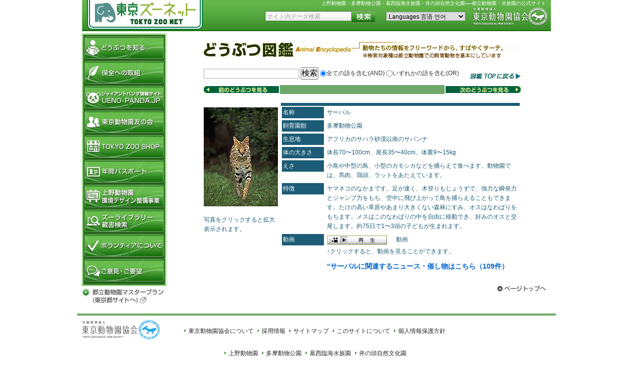

--- FILE ---
content_type: text/html; charset=utf-8
request_url: https://www.tokyo-zoo.net/encyclopedia/species_detail?species_code=41
body_size: 21158
content:
<!DOCTYPE html PUBLIC "-//W3C//DTD XHTML 1.0 Transitional//EN" "http://www.w3.org/TR/xhtml1/DTD/xhtml1-transitional.dtd">
<html xmlns="http://www.w3.org/1999/xhtml" xml:lang="ja" lang="ja">
<head>
<meta http-equiv="Content-Type" content="text/html; charset=UTF-8" />
<title>どうぶつ図鑑「サーバル」 ｜ 東京ズーネット</title>
<meta name="keywords" content="ズーネット,zoonet,動物園,水族館,どうぶつ,分類,えさ" />
<meta name="description" content="動物たちの情報を、フリーワードと分類からすばやく調べられるページです。" />
<meta http-equiv="Content-Style-Type" content="text/css" />
<meta http-equiv="Content-Script-Type" content="text/javascript" />
<meta http-equiv="Imagetoolbar" content="no" />
<link rel="Shortcut Icon" type="image/x-icon" href="/common/img/favicon.ico" />
<link rel="alternate" type="application/rss+xml" title="RSS" href="" />

<link rel="StyleSheet" type="text/css" href="/common/css/import.css" media="all" />
<link rel="StyleSheet" type="text/css" href="/common/css/encyclopedia.css" media="all" />
<LINK REL="stylesheet" HREF="/common/css/win.css" TYPE="TEXT/CSS">

<script type="text/javascript" src="/common/js/jquery-3.7.1.min.js"></script>
<script type="text/javascript" src="/common/js/jquery.easing.1.3.js"></script>
<script type="text/javascript" src="/common/js/jquery.pngFix.js"></script>
<script type="text/javascript" src="/common/js/common.js"></script>
<SCRIPT Language src="/common/js/topic.js" "JavaScript"></SCRIPT>
<SCRIPT Language="JavaScript">
<!--//
function openWin(file,wh)
{
	if(wh==0)
	{
		nwin=window.open('','picX','width=500,height=400');
		nwin.focus();
	}else{
		nwin=window.open('','picY','width=380,height=520');
		nwin.focus();
	}
	nwin.document.open();
	nwin.document.write('<html><head><LINK REL="stylesheet" HREF="/common/css/win.css" TYPE="TEXT/CSS">');
	nwin.document.write('<title>どうぶつ図鑑</title>');
	nwin.document.write('<body>');
	nwin.document.write('<img src=/Encyclopedia/LSpecies/'+file+'>');
	nwin.document.write('<center><a href=javascript:close()><FONT COLOR=#1D5C76 CLASS=txtM>閉じる</font></a></center>');
	nwin.document.write('</body></html>');
	nwin.document.close();
}

function openMovieWin(movie){
    win = window.open("../movie/mov_book/"+movie,"movie41");
}

function speciesMove(move,species_code){
	document.location.href="/encyclopedia/species_detail?move="+move+"&species_code="+species_code;
}

function SubmitCategory(tblcode,code) {
	if(tblcode==0){
    document.location.href="/encyclopedia/order_list?class_code="+code;
  }else if(tblcode==1){
    document.location.href="/encyclopedia/family_list?order_code="+code;
  }else if(tblcode==2){
    document.location.href="/encyclopedia/species_list?family_code="+code;
	}
}
function submitTop() {
  document.location.href="/encyclopedia/class_list";
}
//-->
</SCRIPT>

<script>
$(function(){
  $('.topic_search').on('click',function(){
    var popWinObj;
    $('#postjump').remove();
    if( (popWinObj) && (!popWinObj.closed) ){
        popWinObj.close();
    }
    popWinObj = window.open("about:blank","formpost","location=no,scrollbars=yes,status=yes,resizable=yes,width=680,height=560");
    var html = '<form method="post" action="/topic/topics_search" id="postjump" target="formpost" style="display: none;">';
        html += '<input type="hidden" name="keyword" value="'+$(this).attr('data-keyword')+'" >';
        html += '<input type="hidden" name="search" value="true" >';
    html += '</form>';
    $("body").append(html);
    $('#postjump').submit();
    $('#postjump').remove();
  });
});
</script>

<!-- Google Tag Manager -->
<script>(function(w,d,s,l,i){w[l]=w[l]||[];w[l].push({'gtm.start':
new Date().getTime(),event:'gtm.js'});var f=d.getElementsByTagName(s)[0],
j=d.createElement(s),dl=l!='dataLayer'?'&l='+l:'';j.async=true;j.src=
'https://www.googletagmanager.com/gtm.js?id='+i+dl;f.parentNode.insertBefore(j,f);
})(window,document,'script','dataLayer','GTM-TV7ZTLQ');</script>
<!-- End Google Tag Manager -->
</head>

<!-- ▼BODY部 スタート -->
<body id="index">
<!-- Google Tag Manager (noscript) -->
<noscript><iframe src="https://www.googletagmanager.com/ns.html?id=GTM-TV7ZTLQ"
height="0" width="0" style="display:none;visibility:hidden"></iframe></noscript>
<!-- End Google Tag Manager (noscript) -->
<a name="top" id="top"></a>

<!-- ▽ container -->
<div id="container">

<!-- ▽ header -->
<div id="header_index" class="clearfix">
<p class="logo"><a href="/"><img src="/common/img/logo.png" alt="TokyoZooNet" /></a></p>

<div class="header_right_box">
<p class="header_txt">上野動物園・多摩動物公園・葛西臨海水族園・井の頭自然文化園──都立動物園・水族園の公式サイト</p>
<div class="upper_stage clearfix">
<div class="search">
<form name="searchForm" action="/encyclopedia/keyword_search" method="post" target="_top">
<dl class="clearfix"><dt><input type="text" name="keyword" class="text" value="サイト内データ検索" /></dt>
<dd><input type="image" value="検索" src="/common/img/btn_search_top.gif" /></dd></dl>
</form>
</div>

<!-- ↓ languages -->
<div class="languages clearfix">
<select name="">
<option value="">Languages 言语 언어</option>
<option value="english">English</option>
<option value="french">French</option>
<option value="german">German</option>
<option value="spanish">Spanish</option>
<option value="chinese">中文</option>
<option value="korean">Korean</option>
<option value="thai">Thai</option>
<option value="indonesian">Indonesian</option>
</select>
</div>
<!-- ↑ languages -->

<p class="logo_tzps"><a href="http://www.tzps.or.jp/" target="_blank"><img src="/common/img/tzps_logo_day_w.png" alt="東京動物園協会" /></a></p>
</div>
</div>

</div>
<!-- ▲ header -->

<!-- ▽ contents -->
<div id="contents_index" class="clearfix">

<!-- ▽ side -->
<div id="side">
<!-- ↓ side_menu -->
<div class="side_index_inner">
<div class="side_inner_bg side_index">
<div class="side_menu">
<ul class="dispmenu">
<li>
<a href="#"><img src="/common/img/menu_sub_01.png" alt="どうぶつを知る" class="swapImg" /></a>
<ul class="low_menu">
<li><a href="/movie/index.html"><img src="/common/img/menu_sub_01_01.png" alt="東京ズーネットBB" class="swapImg" /></a></li>
<li><a href="/encyclopedia/index.html"><img src="/common/img/menu_sub_01_02.png" alt="どうぶつ図鑑" class="swapImg" /></a></li>
<li><a href="/cry/index.html"><img src="/common/img/menu_sub_01_03.png" alt="鳴き声図鑑" class="swapImg" /></a></li>
<li><a href="/qa/index.html"><img src="/common/img/menu_sub_01_04.png" alt="どうぶつQ&amp;A" class="swapImg" /></a></li>
<li><a href="/topics/profile/index.html"><img src="/common/img/menu_sub_01_05.png" alt="動物たちの横顔" class="swapImg" /></a></li>
</ul>
</li>

<li>
<a href="/conservation/index.html"><img src="/common/img/menu_sub_02.png" alt="保全への取組" class="swapImg" /></a>
<ul class="low_menu">
<li><a href="/conservation/bd_statement.html"><img src="/common/img/menu_sub_02_01.png" alt="生物多様性保全活動宣言" class="swapImg" /></a></li>
<li><a href="/conservation/wcc.html"><img src="/common/img/menu_sub_02_02.png" alt="野生生物保全センター" class="swapImg" /></a></li>
<li><a href="/conservation/education.html"><img src="/common/img/menu_sub_02_03.png" alt="保全と教育普及活動" class="swapImg" /></a></li>
<li><a href="/conservation/endangered.html"><img src="/common/img/menu_sub_02_04.png" alt="希少動物の飼育と保全" class="swapImg" /></a></li>
<li><a href="/conservation/breeding_prize.html"><img src="/common/img/menu_sub_02_05.png" alt="これまでの繁殖賞" class="swapImg" /></a></li>
<li><a href="/medaka/index.html"><img src="/common/img/menu_sub_02_06.png" alt="東京メダカMAP" class="swapImg" /></a></li>
<li><a href="/conservation/efforts.html"><img src="/common/img/menu_sub_02_07.png" alt="環境への配慮" class="swapImg" /></a></li>
<li><a href="/fund/index.html"><img src="/common/img/menu_sub_02_08.png" alt="東京動物園協会 野生生物保全基金" class="swapImg" /></a></li>
<li><a href="http://www.ueno-panda.jp/support/" target="_blank"><img src="/common/img/menu_sub_02_11.png" alt="ジャイアントパンダ保護サポート基金" class="swapImg" /></a></li>
<li><a href="/conservation/tobihaze.html" target="_blank"><img src="/common/img/menu_sub_02_12.png" alt="東京湾のトビハゼのいま" class="swapImg" /></a></li>
</ul>
</li>

<li><a href="http://www.ueno-panda.jp/" target="_blank"><img src="/common/img/menu_sub_03.png" alt="ジャイアントパンダ情報サイト「UENO-PANDA.JP」" class="swapImg" /></a></li>
<li><a href="/member/index.html"><img src="/common/img/menu_sub_04.png" alt="東京動物園友の会" class="swapImg" /></a>
<ul class="low_menu">




</ul>
</li>
<!-- side_express_sed -->
<li><a href="/shop/index.html"><img src="/common/img/menu_sub_05.png" alt="TokyoZooShop" class="swapImg" /></a></li>
<li><a href="/annual_pass/index.html"><img src="/common/img/menu_sub_06.png" alt="年間パスポート" class="swapImg" /></a></li>
<li><a href="/sign_div/index.html"><img src="/common/img/menu_sub_07.png" alt="上野動物園 サイン整備事業" class="swapImg" /></a></li>
<li><a href="/library/index.html"><img src="/common/img/menu_sub_11.png" alt="ズーライブラリー蔵書検索" class="swapImg" /></a></li>
<li><a href="/conservation/volunteer.html"><img src="/common/img/menu_sub_08.png" alt="ボランティアについて" class="swapImg" /></a></li>
<li><a href="/zoo/feedback/index.html"><img src="/common/img/menu_sub_09.png" alt="ご意見・ご要望" class="swapImg" /></a></li>

</ul>
</div>
</div>
</div>
<!-- ↑ side_menu -->


<p class="btn_master_index"><a href="https://www.kensetsu.metro.tokyo.lg.jp/jigyo/park/zoo/kouen0103.html" target="_blank"><img src="/common/img/btn_master.gif" alt="都立動物園マスタープラン (東京都サイトへ)" class="swapImg" /></a></p>

</div>
<!-- ▲ side -->












<div id="main_index">
<div id="encyclopedia">

<FORM NAME="upperform" ACTION="/encyclopedia/keyword_search" METHOD="POST" target="_top">
<TABLE WIDTH="716" BORDER="0" CELLSPACING="0" CELLPADDING="0">
	<TR>
		<TD COLSPAN="3"><IMG SRC="../common/img/clear.gif" WIDTH="1" HEIGHT="10"><BR><IMG SRC="../common/img/clear.gif" WIDTH="700" HEIGHT="1"></TD>
  </TR>
  <TR>
 		<TD WIDTH="59"><IMG SRC="/common/img/clear.gif" WIDTH="60" HEIGHT="1"></TD>
    <TD VALIGN="TOP"><IMG SRC="/encyclopedia/img/se_title01.png" WIDTH="640" HEIGHT="45"></TD>
  </TR>
	<TR>
		<TD WIDTH="59"><IMG SRC="../common/img/clear.gif" WIDTH="1" HEIGHT="1"></TD>
 		<TD COLSPAN="2" WIDTH="307" VALIGN="TOP">
       <TABLE WIDTH="657">
         <tr>
           <td CLASS="txtM">
           <input type="text" name="keyword" value="">
           <input type="submit" value="検索">
           <input type="radio" name="type" value="and" CHECKED>全ての語を含む(AND)
           <input type="radio" name="type" value="or"  >いずれかの語を含む(OR)
          </TD>
          <TD  ALIGN="RIGHT" VALIGN="BOTTOM">
          <A href="javascript:submitTop()"><IMG SRC="../encyclopedia/img/se_top_btn.gif" WIDTH="102" HEIGHT="13" BORDER="0"></A><IMG SRC="../common/img/clear.gif" WIDTH="12" HEIGHT="1">
          </TD>
        </TR>
      </TABLE>
    </TD>
   </TR>
   <TR>
    	<TD WIDTH="59"><IMG SRC="/common/img/clear.gif" WIDTH="59" HEIGHT="1"></TD>
    	<TD WIDTH="307" BGCOLOR="#FFFFFF"><IMG SRC="../common/img/clear.gif" WIDTH="1" HEIGHT="1"></TD>
        <TD WIDTH="334" BGCOLOR="#FFFFFF"><IMG SRC="../common/img/clear.gif" WIDTH="1" HEIGHT="1"></TD>
	</TR>
</TABLE>
<INPUT TYPE="HIDDEN" NAME="searchtbl" VALUE="init">
</FORM>


<TABLE WIDTH="693" BORDER="0" CELLSPACING="0" CELLPADDING="0">
  <TR>
    <TD ROWSPAN="2"><IMG SRC="../common/img/clear.gif" WIDTH="60" HEIGHT="1"></TD>
    <TD NOWRAP WIDTH="633" VALIGN="TOP">
      <TABLE BORDER="0" CELLSPACING="0" CELLPADDING="0">
        <TR>
          <TD><A HREF="javascript:speciesMove('-1','41')"><IMG SRC="img/btn_before_animal.gif" WIDTH="152" HEIGHT="14" BORDER="0"></A></TD>
          <TD BGCOLOR="#6EA868"><IMG SRC="../common/img/clear.gif" WIDTH="329" HEIGHT="1"></TD>
          <TD><A HREF="javascript:speciesMove('1','41')"><IMG SRC="img/btn_next_animal.gif" WIDTH="152" HEIGHT="14" BORDER="0"></A></TD>
        </TR>
      </TABLE>
    </TD>
  </TR>
  <TR>
    <TD><IMG SRC="../common/img/clear.gif" WIDTH="1" HEIGHT="10"></TD>
  </TR>
</TABLE>
<TABLE WIDTH="693" BORDER="0" CELLSPACING="0" CELLPADDING="0">
  <TR>
    <TD WIDTH="60"><IMG SRC="../common/img/clear.gif" WIDTH="60" HEIGHT="1"></TD>
                    <TD WIDTH="150" VALIGN="TOP">
      <TABLE CELLPADDING="0" CELLSPACING="0" WIDTH="150">
        <TR>
          <TD><IMG SRC="../common/img/clear.gif" WIDTH="1" HEIGHT="3"></TD>
        </TR>
        <TR>
          <TD><A HREF="javascript:openWin('YL.SA-BARU_1035.jpg','1');">
              <IMG SRC="../Encyclopedia/Species/Y.SA-BARU_1035.jpg" WIDTH="150" HEIGHT="200" ALT="サーバル" BORDER=0></A>
          </TD>
        </TR>
        <TR>
          <TD><IMG SRC="../common/img/clear.gif" WIDTH="1" HEIGHT="10"></TD>
        </TR>
        <TR>
          <TD><A HREF="javascript:openWin('YL.SA-BARU_1035.jpg','1','サーバル');"><FONT COLOR="#1D5C76" CLASS="txtM">写真をクリックすると拡大表示されます。</FONT></A></TD>
        </TR>
      </TABLE>
    </TD>
    <TD WIDTH="483" VALIGN="TOP">
      <TABLE WIDTH="483" BORDER="0" CELLSPACING="3" CELLPADDING="0">
        <TR>
          <TD COLSPAN="2" BGCOLOR="#1D5C76"><IMG SRC="../common/img/clear.gif" WIDTH="477" HEIGHT="2"></TD>
            
        </TR>
        <TR>
          <TD WIDTH="85" VALIGN="TOP">
            <TABLE WIDTH="85" BORDER="0" CELLSPACING="0" CELLPADDING="3">
              <TR>
                <TD BGCOLOR="#1D5C76"><FONT COLOR="#FFFFFF" CLASS="txtM">名称</FONT></TD>
              </TR>
            </TABLE>
          </TD>
          <TD WIDTH="389">
            <TABLE BORDER="0" CELLSPACING="0" CELLPADDING="3">
              <TR>
                <TD>
<!--ZooStock種-->                   <FONT COLOR="#1D5C76" CLASS="txtM">サーバル</FONT>
                                  </TD>
              </TR>
            </TABLE>
          </TD>
        </TR>
        <TR>
          <TD VALIGN="TOP">
            <TABLE WIDTH="85" BORDER="0" CELLSPACING="0" CELLPADDING="3">
              <TR>
                <TD BGCOLOR="#1D5C76"><FONT COLOR="#FFFFFF" CLASS="txtM">飼育園館</FONT></TD>
              </TR>
            </TABLE>
          </TD>
          <TD>
            <TABLE BORDER="0" CELLSPACING="0" CELLPADDING="3">
              <TR>
                <TD><FONT COLOR="#1D5C76" CLASS="txtM">多摩動物公園</FONT></TD>
              </TR>
            </TABLE>
          </TD>
        </TR>
        <TR>
          <TD VALIGN="TOP">
            <TABLE WIDTH="85" BORDER="0" CELLSPACING="0" CELLPADDING="3">
              <TR>
                <TD BGCOLOR="#1D5C76"><FONT COLOR="#FFFFFF" CLASS="txtM">生息地</FONT></TD>
              </TR>
            </TABLE>
          </TD>
          <TD>
            <TABLE BORDER="0" CELLSPACING="0" CELLPADDING="3">
              <TR>
                <TD><FONT COLOR="#1D5C76" CLASS="txtM">アフリカのサハラ砂漠以南のサバンナ</FONT></TD>
              </TR>
            </TABLE>
          </TD>
        </TR>
        <TR>
          <TD VALIGN="TOP">
            <TABLE WIDTH="85" BORDER="0" CELLSPACING="0" CELLPADDING="3">
              <TR>
                <TD BGCOLOR="#1D5C76"><FONT COLOR="#FFFFFF" CLASS="txtM">体の大きさ</FONT></TD>
              </TR>
            </TABLE>
          </TD>
          <TD>
            <TABLE BORDER="0" CELLSPACING="0" CELLPADDING="3">
              <TR>
                <TD><FONT COLOR="#1D5C76" CLASS="txtM">体長70〜100cm、尾長35〜40cm、体重9〜15kg</FONT></TD>
              </TR>
            </TABLE>
          </TD>
        </TR>
        <TR>
          <TD VALIGN="TOP">
            <TABLE WIDTH="85" BORDER="0" CELLSPACING="0" CELLPADDING="3">
              <TR>
                <TD BGCOLOR="#1D5C76"><FONT COLOR="#FFFFFF" CLASS="txtM">えさ</FONT></TD>
              </TR>
            </TABLE>
          </TD>
          <TD>
            <TABLE BORDER="0" CELLSPACING="0" CELLPADDING="3">
              <TR>
                <TD><FONT COLOR="#1D5C76" CLASS="txtM">小鳥や中型の鳥、小型のカモシカなどを捕らえて食べます。動物園では、馬肉、鶏頭、ラットをあたえています。</FONT></TD>
              </TR>
            </TABLE>
          </TD>
        </TR>
        <TR>
          <TD VALIGN="TOP">
            <TABLE WIDTH="85" BORDER="0" CELLSPACING="0" CELLPADDING="3">
              <TR>
                <TD BGCOLOR="#1D5C76"><FONT COLOR="#FFFFFF" CLASS="txtM">特徴</FONT></TD>
              </TR>
            </TABLE>
          </TD>
          <TD>
            <TABLE BORDER="0" CELLSPACING="0" CELLPADDING="3">
              <TR>
                <TD><FONT COLOR="#1D5C76" CLASS="txtM">ヤマネコのなかまです。足が速く、木登りもじょうずで、強力な瞬発力とジャンプ力をもち、空中に飛び上がって鳥を捕らえることもできます。たけの高い草原やあまり大きくない森林にすみ、オスはなわばりをもちます。メスはこのなわばりの中を自由に移動でき、好みのオスと交尾します。約75日で1〜3頭の子どもが生まれます。</FONT></TD>
              </TR>
            </TABLE>
          </TD>
        </TR>
        
                <TR>
          <TD VALIGN="TOP">
            <TABLE WIDTH="85" BORDER="0" CELLSPACING="0" CELLPADDING="3">
              <TR>
                <TD BGCOLOR="#1D5C76"><FONT COLOR="#FFFFFF" CLASS="txtM">動画</FONT></TD>
              </TR>
            </TABLE>
          </TD>
          <TD VALIGN="TOP">
            <TABLE BORDER="0" CELLSPACING="0" CELLPADDING="3">
                                          <TR>
                <TD><A HREF="javascript:openMovieWin('0304_03/index.html')"><IMG SRC="img/btn_movie_play.gif" WIDTH="122" HEIGHT="20" BORDER="0"></A></TD>
                <TD><IMG SRC="../common/img/clear.gif" WIDTH="10" HEIGHT="1"></TD>
                <TD><FONT COLOR="#1D5C76" CLASS="txtM">動画</FONT></TD>
              </TR>
                                        </TABLE>
            <TABLE BORDER="0" CELLSPACING="0" CELLPADDING="3">
              <TR>
                <TD><FONT COLOR="#1D5C76" CLASS="txtM">↑クリックすると、動画を見ることができます。</FONT></TD>
              </TR>
            </TABLE>
          </TD>
        </TR>
        

                <TR>
          <TD VALIGN="TOP">
            <TABLE WIDTH="85" BORDER="0" CELLSPACING="0" CELLPADDING="3">
              <TR>
                <TD><FONT COLOR="#FFFFFF" CLASS="txtM">　</FONT></TD>
              </TR>
            </TABLE>
          </TD>
          <TD VALIGN="TOP">
            <TABLE BORDER="0" CELLSPACING="0" CELLPADDING="3">
              <TR>
                <TD>
                  <a href="javascript:void(0);" class="topic_search" data-keyword="サーバル" CLASS="txtL"><B>“サーバルに関連するニュース・催し物はこちら（109件）</B></a>
                                  </TD>
              </TR>
            </TABLE>
          </TD>
        </TR>
        
      </TABLE>
    </TD>
  </TR>
</TABLE>
<!--↓pagetotop↓-->
<p class="pagetop"><a href="#top"><img src="/common/img/btn_top.gif" alt="ページトップへ" class="swapImg" /></a></p>
<!--↑pagetotop↑-->
</div>
</div>
</div>
<!-- ▲ contents -->

</div>
<!-- ▲ container -->

<!-- ▽ footer -->
<div id="footer" class="footer_index">

<div class="upper_stage clearfix">
<p class="logo_academy"><a href="http://www.tzps.or.jp/"><img src="/common/img/tzps_logo_day_w.gif" alt="東京動物園協会" /></a></p>
<!-- ↓ footer_menu -->
<ul class="footer_menu">
<li><a href="http://www.tzps.or.jp/" target="_blank">東京動物園協会について</a></li>
<li><a href="http://www.tzps.or.jp/recruit/" target="_blank">採用情報</a></li>
<li><a href="/sitemap/index.html">サイトマップ</a></li>

<li><a href="/policy/site.html">このサイトについて</a></li>
<li><a href="/policy/privacy.html">個人情報保護方針</a></li>
</ul>
<!-- ↑ footer_menu -->
</div>

<!-- ↓ zoo_list -->
<ul class="zoo_list">
<li><a href="/zoo/ueno/">上野動物園</a></li>
<li><a href="/zoo/tama/">多摩動物公園</a></li>
<li><a href="/zoo/kasai/">葛西臨海水族園</a></li>
<li><a href="/zoo/ino/">井の頭自然文化園</a></li>
</ul>
<!-- ↑ zoo_list -->

<p class="copyright">
東京ズーネットは、公益財団法人東京動物園協会が運営する都立動物園・水族園の公式サイトです。<br />
&copy; Tokyo Zoological Park Society. All rights reserved.</p>

</div>
<!-- ▲ footer -->

</body>
</html>

--- FILE ---
content_type: text/css
request_url: https://www.tokyo-zoo.net/common/css/encyclopedia.css
body_size: 286
content:
@charset "utf-8";
/* CSS Document */

#encyclopedia table td{
	padding:2px;
}

#encyclopedia font{
	line-height:160%;
}

#encyclopedia a:hover {  color: #006699}
#encyclopedia a:link {  color: #0066CC}
#encyclopedia a:active {  color: #0066CC}
#encyclopedia a:visited {  color: #0066CC}

--- FILE ---
content_type: text/css
request_url: https://www.tokyo-zoo.net/common/css/win.css
body_size: 958
content:
//

body{font: 14px/1.8em Verdana,Tahoma,"Trebuchet MS","���C���I",Meiryo,Meiryo UI,sans-serif; color: #333333;}

.txtM {  font-size: 10px; line-height: 15px}
.txtL {  font-size: 14px; line-height: 18px}
.txtS {  font-size: 9px; line-height: 12px}
.txtM {  font-size: 12px; line-height: 15px}
.txtM a:hover {  color: #006699}
.txtM a:link {  color: #0066CC}
.txtM a:active {  color: #0066CC}
.txtM a:visited {  color: #0066CC}
.txtMM {  font-size: 10px; line-height: 13px}


a.news {  color: #000000; font-size: 12px; line-height: 18px}
a.news:hover {  color: #FF3300; font-size: 12px; line-height: 18px}
a.news:active {  color: #CC0000; font-size: 12px; line-height: 18px}

#topics a {  color: #0066CC; font-size: 14px; line-height: 18px}
#topics a:hover {  color: #0066CC; font-size: 14px; line-height: 18px}
#topics a:active {  color: #004c98; font-size: 14px; line-height: 18px}

.newsIcon { margin-top: 4px;}

.ueno_tbl{
}

.ueno_tbl td{
	padding:5px;
}

--- FILE ---
content_type: application/javascript
request_url: https://www.tokyo-zoo.net/common/js/topic.js
body_size: 1478
content:
/* <!-- 
// topic open TOP

var topicwin;
function topicOpen(url) {
  var target = "/topic";
  if (url.indexOf(target) !== -1) {
  	topicwin = window.open(url,'topic','location=yes,scrollbars=yes,status=yes,resizable=yes,width=1000,height=540');
  }else{
  	topicwin = window.open(url,'topic','location=yes,scrollbars=yes,status=yes,resizable=yes,width=1200,height=648');
  }

	if(topicwin)if(!(topicwin.closed))topicwin.focus();
}


var searchtopicwin;
function searchTopicOpen(url) {
	searchtopicwin = window.open(url,'searchTopicOpen','location=no,scrollbars=yes,status=yes,resizable=yes,width=680,height=560');
	if(searchtopicwin)if(!(searchtopicwin.closed))searchtopicwin.focus();
}


// -->
*/

/*
    jQuery.event.add(window, "load", function(){
        var fw = 134;        //fixed width
        var fh = 134;        //fixed height
        var sl = 'img.newsevent'; //selector
        $(sl).each(function(){
            var w = $(this).width();
            var h = $(this).height();
            if (w >= h) {
                $(this).width(fw);
            } else {
                $(this).height(fh);
            }
        });
    });
*/

/* var topicwin と jQuery.event.addをコメントアウトした（2025年12月23日） */

// 新しい同ウィンドウ遷移仕様（履歴あり）
function topicOpen(url) {
  location.href = url; // 同じウィンドウで遷移
}

function searchTopicOpen(url) {
  location.href = url; // 同じウィンドウで遷移
}